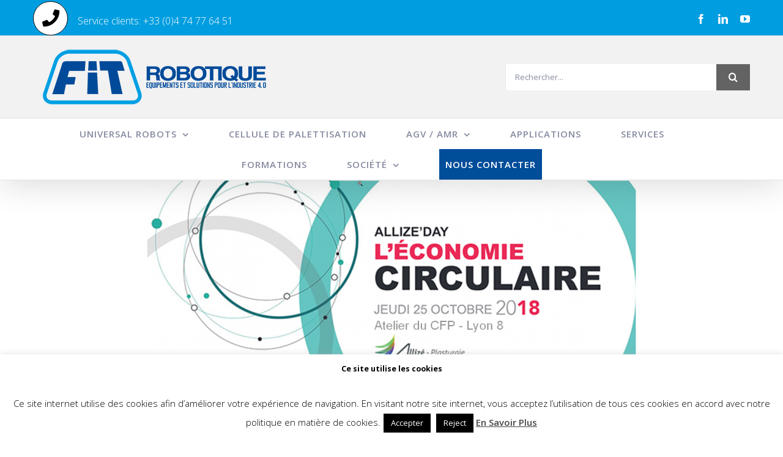

--- FILE ---
content_type: text/html; charset=utf-8
request_url: https://www.google.com/recaptcha/api2/anchor?ar=1&k=6Ld0qc4UAAAAAFTYHmPnVgeTt2bbiIC_3nWKT5a8&co=aHR0cHM6Ly93d3cuZml0LXJvYm90aXF1ZS5jb206NDQz&hl=en&v=PoyoqOPhxBO7pBk68S4YbpHZ&size=invisible&anchor-ms=20000&execute-ms=30000&cb=24a7eypvwn6z
body_size: 48701
content:
<!DOCTYPE HTML><html dir="ltr" lang="en"><head><meta http-equiv="Content-Type" content="text/html; charset=UTF-8">
<meta http-equiv="X-UA-Compatible" content="IE=edge">
<title>reCAPTCHA</title>
<style type="text/css">
/* cyrillic-ext */
@font-face {
  font-family: 'Roboto';
  font-style: normal;
  font-weight: 400;
  font-stretch: 100%;
  src: url(//fonts.gstatic.com/s/roboto/v48/KFO7CnqEu92Fr1ME7kSn66aGLdTylUAMa3GUBHMdazTgWw.woff2) format('woff2');
  unicode-range: U+0460-052F, U+1C80-1C8A, U+20B4, U+2DE0-2DFF, U+A640-A69F, U+FE2E-FE2F;
}
/* cyrillic */
@font-face {
  font-family: 'Roboto';
  font-style: normal;
  font-weight: 400;
  font-stretch: 100%;
  src: url(//fonts.gstatic.com/s/roboto/v48/KFO7CnqEu92Fr1ME7kSn66aGLdTylUAMa3iUBHMdazTgWw.woff2) format('woff2');
  unicode-range: U+0301, U+0400-045F, U+0490-0491, U+04B0-04B1, U+2116;
}
/* greek-ext */
@font-face {
  font-family: 'Roboto';
  font-style: normal;
  font-weight: 400;
  font-stretch: 100%;
  src: url(//fonts.gstatic.com/s/roboto/v48/KFO7CnqEu92Fr1ME7kSn66aGLdTylUAMa3CUBHMdazTgWw.woff2) format('woff2');
  unicode-range: U+1F00-1FFF;
}
/* greek */
@font-face {
  font-family: 'Roboto';
  font-style: normal;
  font-weight: 400;
  font-stretch: 100%;
  src: url(//fonts.gstatic.com/s/roboto/v48/KFO7CnqEu92Fr1ME7kSn66aGLdTylUAMa3-UBHMdazTgWw.woff2) format('woff2');
  unicode-range: U+0370-0377, U+037A-037F, U+0384-038A, U+038C, U+038E-03A1, U+03A3-03FF;
}
/* math */
@font-face {
  font-family: 'Roboto';
  font-style: normal;
  font-weight: 400;
  font-stretch: 100%;
  src: url(//fonts.gstatic.com/s/roboto/v48/KFO7CnqEu92Fr1ME7kSn66aGLdTylUAMawCUBHMdazTgWw.woff2) format('woff2');
  unicode-range: U+0302-0303, U+0305, U+0307-0308, U+0310, U+0312, U+0315, U+031A, U+0326-0327, U+032C, U+032F-0330, U+0332-0333, U+0338, U+033A, U+0346, U+034D, U+0391-03A1, U+03A3-03A9, U+03B1-03C9, U+03D1, U+03D5-03D6, U+03F0-03F1, U+03F4-03F5, U+2016-2017, U+2034-2038, U+203C, U+2040, U+2043, U+2047, U+2050, U+2057, U+205F, U+2070-2071, U+2074-208E, U+2090-209C, U+20D0-20DC, U+20E1, U+20E5-20EF, U+2100-2112, U+2114-2115, U+2117-2121, U+2123-214F, U+2190, U+2192, U+2194-21AE, U+21B0-21E5, U+21F1-21F2, U+21F4-2211, U+2213-2214, U+2216-22FF, U+2308-230B, U+2310, U+2319, U+231C-2321, U+2336-237A, U+237C, U+2395, U+239B-23B7, U+23D0, U+23DC-23E1, U+2474-2475, U+25AF, U+25B3, U+25B7, U+25BD, U+25C1, U+25CA, U+25CC, U+25FB, U+266D-266F, U+27C0-27FF, U+2900-2AFF, U+2B0E-2B11, U+2B30-2B4C, U+2BFE, U+3030, U+FF5B, U+FF5D, U+1D400-1D7FF, U+1EE00-1EEFF;
}
/* symbols */
@font-face {
  font-family: 'Roboto';
  font-style: normal;
  font-weight: 400;
  font-stretch: 100%;
  src: url(//fonts.gstatic.com/s/roboto/v48/KFO7CnqEu92Fr1ME7kSn66aGLdTylUAMaxKUBHMdazTgWw.woff2) format('woff2');
  unicode-range: U+0001-000C, U+000E-001F, U+007F-009F, U+20DD-20E0, U+20E2-20E4, U+2150-218F, U+2190, U+2192, U+2194-2199, U+21AF, U+21E6-21F0, U+21F3, U+2218-2219, U+2299, U+22C4-22C6, U+2300-243F, U+2440-244A, U+2460-24FF, U+25A0-27BF, U+2800-28FF, U+2921-2922, U+2981, U+29BF, U+29EB, U+2B00-2BFF, U+4DC0-4DFF, U+FFF9-FFFB, U+10140-1018E, U+10190-1019C, U+101A0, U+101D0-101FD, U+102E0-102FB, U+10E60-10E7E, U+1D2C0-1D2D3, U+1D2E0-1D37F, U+1F000-1F0FF, U+1F100-1F1AD, U+1F1E6-1F1FF, U+1F30D-1F30F, U+1F315, U+1F31C, U+1F31E, U+1F320-1F32C, U+1F336, U+1F378, U+1F37D, U+1F382, U+1F393-1F39F, U+1F3A7-1F3A8, U+1F3AC-1F3AF, U+1F3C2, U+1F3C4-1F3C6, U+1F3CA-1F3CE, U+1F3D4-1F3E0, U+1F3ED, U+1F3F1-1F3F3, U+1F3F5-1F3F7, U+1F408, U+1F415, U+1F41F, U+1F426, U+1F43F, U+1F441-1F442, U+1F444, U+1F446-1F449, U+1F44C-1F44E, U+1F453, U+1F46A, U+1F47D, U+1F4A3, U+1F4B0, U+1F4B3, U+1F4B9, U+1F4BB, U+1F4BF, U+1F4C8-1F4CB, U+1F4D6, U+1F4DA, U+1F4DF, U+1F4E3-1F4E6, U+1F4EA-1F4ED, U+1F4F7, U+1F4F9-1F4FB, U+1F4FD-1F4FE, U+1F503, U+1F507-1F50B, U+1F50D, U+1F512-1F513, U+1F53E-1F54A, U+1F54F-1F5FA, U+1F610, U+1F650-1F67F, U+1F687, U+1F68D, U+1F691, U+1F694, U+1F698, U+1F6AD, U+1F6B2, U+1F6B9-1F6BA, U+1F6BC, U+1F6C6-1F6CF, U+1F6D3-1F6D7, U+1F6E0-1F6EA, U+1F6F0-1F6F3, U+1F6F7-1F6FC, U+1F700-1F7FF, U+1F800-1F80B, U+1F810-1F847, U+1F850-1F859, U+1F860-1F887, U+1F890-1F8AD, U+1F8B0-1F8BB, U+1F8C0-1F8C1, U+1F900-1F90B, U+1F93B, U+1F946, U+1F984, U+1F996, U+1F9E9, U+1FA00-1FA6F, U+1FA70-1FA7C, U+1FA80-1FA89, U+1FA8F-1FAC6, U+1FACE-1FADC, U+1FADF-1FAE9, U+1FAF0-1FAF8, U+1FB00-1FBFF;
}
/* vietnamese */
@font-face {
  font-family: 'Roboto';
  font-style: normal;
  font-weight: 400;
  font-stretch: 100%;
  src: url(//fonts.gstatic.com/s/roboto/v48/KFO7CnqEu92Fr1ME7kSn66aGLdTylUAMa3OUBHMdazTgWw.woff2) format('woff2');
  unicode-range: U+0102-0103, U+0110-0111, U+0128-0129, U+0168-0169, U+01A0-01A1, U+01AF-01B0, U+0300-0301, U+0303-0304, U+0308-0309, U+0323, U+0329, U+1EA0-1EF9, U+20AB;
}
/* latin-ext */
@font-face {
  font-family: 'Roboto';
  font-style: normal;
  font-weight: 400;
  font-stretch: 100%;
  src: url(//fonts.gstatic.com/s/roboto/v48/KFO7CnqEu92Fr1ME7kSn66aGLdTylUAMa3KUBHMdazTgWw.woff2) format('woff2');
  unicode-range: U+0100-02BA, U+02BD-02C5, U+02C7-02CC, U+02CE-02D7, U+02DD-02FF, U+0304, U+0308, U+0329, U+1D00-1DBF, U+1E00-1E9F, U+1EF2-1EFF, U+2020, U+20A0-20AB, U+20AD-20C0, U+2113, U+2C60-2C7F, U+A720-A7FF;
}
/* latin */
@font-face {
  font-family: 'Roboto';
  font-style: normal;
  font-weight: 400;
  font-stretch: 100%;
  src: url(//fonts.gstatic.com/s/roboto/v48/KFO7CnqEu92Fr1ME7kSn66aGLdTylUAMa3yUBHMdazQ.woff2) format('woff2');
  unicode-range: U+0000-00FF, U+0131, U+0152-0153, U+02BB-02BC, U+02C6, U+02DA, U+02DC, U+0304, U+0308, U+0329, U+2000-206F, U+20AC, U+2122, U+2191, U+2193, U+2212, U+2215, U+FEFF, U+FFFD;
}
/* cyrillic-ext */
@font-face {
  font-family: 'Roboto';
  font-style: normal;
  font-weight: 500;
  font-stretch: 100%;
  src: url(//fonts.gstatic.com/s/roboto/v48/KFO7CnqEu92Fr1ME7kSn66aGLdTylUAMa3GUBHMdazTgWw.woff2) format('woff2');
  unicode-range: U+0460-052F, U+1C80-1C8A, U+20B4, U+2DE0-2DFF, U+A640-A69F, U+FE2E-FE2F;
}
/* cyrillic */
@font-face {
  font-family: 'Roboto';
  font-style: normal;
  font-weight: 500;
  font-stretch: 100%;
  src: url(//fonts.gstatic.com/s/roboto/v48/KFO7CnqEu92Fr1ME7kSn66aGLdTylUAMa3iUBHMdazTgWw.woff2) format('woff2');
  unicode-range: U+0301, U+0400-045F, U+0490-0491, U+04B0-04B1, U+2116;
}
/* greek-ext */
@font-face {
  font-family: 'Roboto';
  font-style: normal;
  font-weight: 500;
  font-stretch: 100%;
  src: url(//fonts.gstatic.com/s/roboto/v48/KFO7CnqEu92Fr1ME7kSn66aGLdTylUAMa3CUBHMdazTgWw.woff2) format('woff2');
  unicode-range: U+1F00-1FFF;
}
/* greek */
@font-face {
  font-family: 'Roboto';
  font-style: normal;
  font-weight: 500;
  font-stretch: 100%;
  src: url(//fonts.gstatic.com/s/roboto/v48/KFO7CnqEu92Fr1ME7kSn66aGLdTylUAMa3-UBHMdazTgWw.woff2) format('woff2');
  unicode-range: U+0370-0377, U+037A-037F, U+0384-038A, U+038C, U+038E-03A1, U+03A3-03FF;
}
/* math */
@font-face {
  font-family: 'Roboto';
  font-style: normal;
  font-weight: 500;
  font-stretch: 100%;
  src: url(//fonts.gstatic.com/s/roboto/v48/KFO7CnqEu92Fr1ME7kSn66aGLdTylUAMawCUBHMdazTgWw.woff2) format('woff2');
  unicode-range: U+0302-0303, U+0305, U+0307-0308, U+0310, U+0312, U+0315, U+031A, U+0326-0327, U+032C, U+032F-0330, U+0332-0333, U+0338, U+033A, U+0346, U+034D, U+0391-03A1, U+03A3-03A9, U+03B1-03C9, U+03D1, U+03D5-03D6, U+03F0-03F1, U+03F4-03F5, U+2016-2017, U+2034-2038, U+203C, U+2040, U+2043, U+2047, U+2050, U+2057, U+205F, U+2070-2071, U+2074-208E, U+2090-209C, U+20D0-20DC, U+20E1, U+20E5-20EF, U+2100-2112, U+2114-2115, U+2117-2121, U+2123-214F, U+2190, U+2192, U+2194-21AE, U+21B0-21E5, U+21F1-21F2, U+21F4-2211, U+2213-2214, U+2216-22FF, U+2308-230B, U+2310, U+2319, U+231C-2321, U+2336-237A, U+237C, U+2395, U+239B-23B7, U+23D0, U+23DC-23E1, U+2474-2475, U+25AF, U+25B3, U+25B7, U+25BD, U+25C1, U+25CA, U+25CC, U+25FB, U+266D-266F, U+27C0-27FF, U+2900-2AFF, U+2B0E-2B11, U+2B30-2B4C, U+2BFE, U+3030, U+FF5B, U+FF5D, U+1D400-1D7FF, U+1EE00-1EEFF;
}
/* symbols */
@font-face {
  font-family: 'Roboto';
  font-style: normal;
  font-weight: 500;
  font-stretch: 100%;
  src: url(//fonts.gstatic.com/s/roboto/v48/KFO7CnqEu92Fr1ME7kSn66aGLdTylUAMaxKUBHMdazTgWw.woff2) format('woff2');
  unicode-range: U+0001-000C, U+000E-001F, U+007F-009F, U+20DD-20E0, U+20E2-20E4, U+2150-218F, U+2190, U+2192, U+2194-2199, U+21AF, U+21E6-21F0, U+21F3, U+2218-2219, U+2299, U+22C4-22C6, U+2300-243F, U+2440-244A, U+2460-24FF, U+25A0-27BF, U+2800-28FF, U+2921-2922, U+2981, U+29BF, U+29EB, U+2B00-2BFF, U+4DC0-4DFF, U+FFF9-FFFB, U+10140-1018E, U+10190-1019C, U+101A0, U+101D0-101FD, U+102E0-102FB, U+10E60-10E7E, U+1D2C0-1D2D3, U+1D2E0-1D37F, U+1F000-1F0FF, U+1F100-1F1AD, U+1F1E6-1F1FF, U+1F30D-1F30F, U+1F315, U+1F31C, U+1F31E, U+1F320-1F32C, U+1F336, U+1F378, U+1F37D, U+1F382, U+1F393-1F39F, U+1F3A7-1F3A8, U+1F3AC-1F3AF, U+1F3C2, U+1F3C4-1F3C6, U+1F3CA-1F3CE, U+1F3D4-1F3E0, U+1F3ED, U+1F3F1-1F3F3, U+1F3F5-1F3F7, U+1F408, U+1F415, U+1F41F, U+1F426, U+1F43F, U+1F441-1F442, U+1F444, U+1F446-1F449, U+1F44C-1F44E, U+1F453, U+1F46A, U+1F47D, U+1F4A3, U+1F4B0, U+1F4B3, U+1F4B9, U+1F4BB, U+1F4BF, U+1F4C8-1F4CB, U+1F4D6, U+1F4DA, U+1F4DF, U+1F4E3-1F4E6, U+1F4EA-1F4ED, U+1F4F7, U+1F4F9-1F4FB, U+1F4FD-1F4FE, U+1F503, U+1F507-1F50B, U+1F50D, U+1F512-1F513, U+1F53E-1F54A, U+1F54F-1F5FA, U+1F610, U+1F650-1F67F, U+1F687, U+1F68D, U+1F691, U+1F694, U+1F698, U+1F6AD, U+1F6B2, U+1F6B9-1F6BA, U+1F6BC, U+1F6C6-1F6CF, U+1F6D3-1F6D7, U+1F6E0-1F6EA, U+1F6F0-1F6F3, U+1F6F7-1F6FC, U+1F700-1F7FF, U+1F800-1F80B, U+1F810-1F847, U+1F850-1F859, U+1F860-1F887, U+1F890-1F8AD, U+1F8B0-1F8BB, U+1F8C0-1F8C1, U+1F900-1F90B, U+1F93B, U+1F946, U+1F984, U+1F996, U+1F9E9, U+1FA00-1FA6F, U+1FA70-1FA7C, U+1FA80-1FA89, U+1FA8F-1FAC6, U+1FACE-1FADC, U+1FADF-1FAE9, U+1FAF0-1FAF8, U+1FB00-1FBFF;
}
/* vietnamese */
@font-face {
  font-family: 'Roboto';
  font-style: normal;
  font-weight: 500;
  font-stretch: 100%;
  src: url(//fonts.gstatic.com/s/roboto/v48/KFO7CnqEu92Fr1ME7kSn66aGLdTylUAMa3OUBHMdazTgWw.woff2) format('woff2');
  unicode-range: U+0102-0103, U+0110-0111, U+0128-0129, U+0168-0169, U+01A0-01A1, U+01AF-01B0, U+0300-0301, U+0303-0304, U+0308-0309, U+0323, U+0329, U+1EA0-1EF9, U+20AB;
}
/* latin-ext */
@font-face {
  font-family: 'Roboto';
  font-style: normal;
  font-weight: 500;
  font-stretch: 100%;
  src: url(//fonts.gstatic.com/s/roboto/v48/KFO7CnqEu92Fr1ME7kSn66aGLdTylUAMa3KUBHMdazTgWw.woff2) format('woff2');
  unicode-range: U+0100-02BA, U+02BD-02C5, U+02C7-02CC, U+02CE-02D7, U+02DD-02FF, U+0304, U+0308, U+0329, U+1D00-1DBF, U+1E00-1E9F, U+1EF2-1EFF, U+2020, U+20A0-20AB, U+20AD-20C0, U+2113, U+2C60-2C7F, U+A720-A7FF;
}
/* latin */
@font-face {
  font-family: 'Roboto';
  font-style: normal;
  font-weight: 500;
  font-stretch: 100%;
  src: url(//fonts.gstatic.com/s/roboto/v48/KFO7CnqEu92Fr1ME7kSn66aGLdTylUAMa3yUBHMdazQ.woff2) format('woff2');
  unicode-range: U+0000-00FF, U+0131, U+0152-0153, U+02BB-02BC, U+02C6, U+02DA, U+02DC, U+0304, U+0308, U+0329, U+2000-206F, U+20AC, U+2122, U+2191, U+2193, U+2212, U+2215, U+FEFF, U+FFFD;
}
/* cyrillic-ext */
@font-face {
  font-family: 'Roboto';
  font-style: normal;
  font-weight: 900;
  font-stretch: 100%;
  src: url(//fonts.gstatic.com/s/roboto/v48/KFO7CnqEu92Fr1ME7kSn66aGLdTylUAMa3GUBHMdazTgWw.woff2) format('woff2');
  unicode-range: U+0460-052F, U+1C80-1C8A, U+20B4, U+2DE0-2DFF, U+A640-A69F, U+FE2E-FE2F;
}
/* cyrillic */
@font-face {
  font-family: 'Roboto';
  font-style: normal;
  font-weight: 900;
  font-stretch: 100%;
  src: url(//fonts.gstatic.com/s/roboto/v48/KFO7CnqEu92Fr1ME7kSn66aGLdTylUAMa3iUBHMdazTgWw.woff2) format('woff2');
  unicode-range: U+0301, U+0400-045F, U+0490-0491, U+04B0-04B1, U+2116;
}
/* greek-ext */
@font-face {
  font-family: 'Roboto';
  font-style: normal;
  font-weight: 900;
  font-stretch: 100%;
  src: url(//fonts.gstatic.com/s/roboto/v48/KFO7CnqEu92Fr1ME7kSn66aGLdTylUAMa3CUBHMdazTgWw.woff2) format('woff2');
  unicode-range: U+1F00-1FFF;
}
/* greek */
@font-face {
  font-family: 'Roboto';
  font-style: normal;
  font-weight: 900;
  font-stretch: 100%;
  src: url(//fonts.gstatic.com/s/roboto/v48/KFO7CnqEu92Fr1ME7kSn66aGLdTylUAMa3-UBHMdazTgWw.woff2) format('woff2');
  unicode-range: U+0370-0377, U+037A-037F, U+0384-038A, U+038C, U+038E-03A1, U+03A3-03FF;
}
/* math */
@font-face {
  font-family: 'Roboto';
  font-style: normal;
  font-weight: 900;
  font-stretch: 100%;
  src: url(//fonts.gstatic.com/s/roboto/v48/KFO7CnqEu92Fr1ME7kSn66aGLdTylUAMawCUBHMdazTgWw.woff2) format('woff2');
  unicode-range: U+0302-0303, U+0305, U+0307-0308, U+0310, U+0312, U+0315, U+031A, U+0326-0327, U+032C, U+032F-0330, U+0332-0333, U+0338, U+033A, U+0346, U+034D, U+0391-03A1, U+03A3-03A9, U+03B1-03C9, U+03D1, U+03D5-03D6, U+03F0-03F1, U+03F4-03F5, U+2016-2017, U+2034-2038, U+203C, U+2040, U+2043, U+2047, U+2050, U+2057, U+205F, U+2070-2071, U+2074-208E, U+2090-209C, U+20D0-20DC, U+20E1, U+20E5-20EF, U+2100-2112, U+2114-2115, U+2117-2121, U+2123-214F, U+2190, U+2192, U+2194-21AE, U+21B0-21E5, U+21F1-21F2, U+21F4-2211, U+2213-2214, U+2216-22FF, U+2308-230B, U+2310, U+2319, U+231C-2321, U+2336-237A, U+237C, U+2395, U+239B-23B7, U+23D0, U+23DC-23E1, U+2474-2475, U+25AF, U+25B3, U+25B7, U+25BD, U+25C1, U+25CA, U+25CC, U+25FB, U+266D-266F, U+27C0-27FF, U+2900-2AFF, U+2B0E-2B11, U+2B30-2B4C, U+2BFE, U+3030, U+FF5B, U+FF5D, U+1D400-1D7FF, U+1EE00-1EEFF;
}
/* symbols */
@font-face {
  font-family: 'Roboto';
  font-style: normal;
  font-weight: 900;
  font-stretch: 100%;
  src: url(//fonts.gstatic.com/s/roboto/v48/KFO7CnqEu92Fr1ME7kSn66aGLdTylUAMaxKUBHMdazTgWw.woff2) format('woff2');
  unicode-range: U+0001-000C, U+000E-001F, U+007F-009F, U+20DD-20E0, U+20E2-20E4, U+2150-218F, U+2190, U+2192, U+2194-2199, U+21AF, U+21E6-21F0, U+21F3, U+2218-2219, U+2299, U+22C4-22C6, U+2300-243F, U+2440-244A, U+2460-24FF, U+25A0-27BF, U+2800-28FF, U+2921-2922, U+2981, U+29BF, U+29EB, U+2B00-2BFF, U+4DC0-4DFF, U+FFF9-FFFB, U+10140-1018E, U+10190-1019C, U+101A0, U+101D0-101FD, U+102E0-102FB, U+10E60-10E7E, U+1D2C0-1D2D3, U+1D2E0-1D37F, U+1F000-1F0FF, U+1F100-1F1AD, U+1F1E6-1F1FF, U+1F30D-1F30F, U+1F315, U+1F31C, U+1F31E, U+1F320-1F32C, U+1F336, U+1F378, U+1F37D, U+1F382, U+1F393-1F39F, U+1F3A7-1F3A8, U+1F3AC-1F3AF, U+1F3C2, U+1F3C4-1F3C6, U+1F3CA-1F3CE, U+1F3D4-1F3E0, U+1F3ED, U+1F3F1-1F3F3, U+1F3F5-1F3F7, U+1F408, U+1F415, U+1F41F, U+1F426, U+1F43F, U+1F441-1F442, U+1F444, U+1F446-1F449, U+1F44C-1F44E, U+1F453, U+1F46A, U+1F47D, U+1F4A3, U+1F4B0, U+1F4B3, U+1F4B9, U+1F4BB, U+1F4BF, U+1F4C8-1F4CB, U+1F4D6, U+1F4DA, U+1F4DF, U+1F4E3-1F4E6, U+1F4EA-1F4ED, U+1F4F7, U+1F4F9-1F4FB, U+1F4FD-1F4FE, U+1F503, U+1F507-1F50B, U+1F50D, U+1F512-1F513, U+1F53E-1F54A, U+1F54F-1F5FA, U+1F610, U+1F650-1F67F, U+1F687, U+1F68D, U+1F691, U+1F694, U+1F698, U+1F6AD, U+1F6B2, U+1F6B9-1F6BA, U+1F6BC, U+1F6C6-1F6CF, U+1F6D3-1F6D7, U+1F6E0-1F6EA, U+1F6F0-1F6F3, U+1F6F7-1F6FC, U+1F700-1F7FF, U+1F800-1F80B, U+1F810-1F847, U+1F850-1F859, U+1F860-1F887, U+1F890-1F8AD, U+1F8B0-1F8BB, U+1F8C0-1F8C1, U+1F900-1F90B, U+1F93B, U+1F946, U+1F984, U+1F996, U+1F9E9, U+1FA00-1FA6F, U+1FA70-1FA7C, U+1FA80-1FA89, U+1FA8F-1FAC6, U+1FACE-1FADC, U+1FADF-1FAE9, U+1FAF0-1FAF8, U+1FB00-1FBFF;
}
/* vietnamese */
@font-face {
  font-family: 'Roboto';
  font-style: normal;
  font-weight: 900;
  font-stretch: 100%;
  src: url(//fonts.gstatic.com/s/roboto/v48/KFO7CnqEu92Fr1ME7kSn66aGLdTylUAMa3OUBHMdazTgWw.woff2) format('woff2');
  unicode-range: U+0102-0103, U+0110-0111, U+0128-0129, U+0168-0169, U+01A0-01A1, U+01AF-01B0, U+0300-0301, U+0303-0304, U+0308-0309, U+0323, U+0329, U+1EA0-1EF9, U+20AB;
}
/* latin-ext */
@font-face {
  font-family: 'Roboto';
  font-style: normal;
  font-weight: 900;
  font-stretch: 100%;
  src: url(//fonts.gstatic.com/s/roboto/v48/KFO7CnqEu92Fr1ME7kSn66aGLdTylUAMa3KUBHMdazTgWw.woff2) format('woff2');
  unicode-range: U+0100-02BA, U+02BD-02C5, U+02C7-02CC, U+02CE-02D7, U+02DD-02FF, U+0304, U+0308, U+0329, U+1D00-1DBF, U+1E00-1E9F, U+1EF2-1EFF, U+2020, U+20A0-20AB, U+20AD-20C0, U+2113, U+2C60-2C7F, U+A720-A7FF;
}
/* latin */
@font-face {
  font-family: 'Roboto';
  font-style: normal;
  font-weight: 900;
  font-stretch: 100%;
  src: url(//fonts.gstatic.com/s/roboto/v48/KFO7CnqEu92Fr1ME7kSn66aGLdTylUAMa3yUBHMdazQ.woff2) format('woff2');
  unicode-range: U+0000-00FF, U+0131, U+0152-0153, U+02BB-02BC, U+02C6, U+02DA, U+02DC, U+0304, U+0308, U+0329, U+2000-206F, U+20AC, U+2122, U+2191, U+2193, U+2212, U+2215, U+FEFF, U+FFFD;
}

</style>
<link rel="stylesheet" type="text/css" href="https://www.gstatic.com/recaptcha/releases/PoyoqOPhxBO7pBk68S4YbpHZ/styles__ltr.css">
<script nonce="RM7yScqUxatWD7dirO316Q" type="text/javascript">window['__recaptcha_api'] = 'https://www.google.com/recaptcha/api2/';</script>
<script type="text/javascript" src="https://www.gstatic.com/recaptcha/releases/PoyoqOPhxBO7pBk68S4YbpHZ/recaptcha__en.js" nonce="RM7yScqUxatWD7dirO316Q">
      
    </script></head>
<body><div id="rc-anchor-alert" class="rc-anchor-alert"></div>
<input type="hidden" id="recaptcha-token" value="[base64]">
<script type="text/javascript" nonce="RM7yScqUxatWD7dirO316Q">
      recaptcha.anchor.Main.init("[\x22ainput\x22,[\x22bgdata\x22,\x22\x22,\[base64]/[base64]/[base64]/KE4oMTI0LHYsdi5HKSxMWihsLHYpKTpOKDEyNCx2LGwpLFYpLHYpLFQpKSxGKDE3MSx2KX0scjc9ZnVuY3Rpb24obCl7cmV0dXJuIGx9LEM9ZnVuY3Rpb24obCxWLHYpe04odixsLFYpLFZbYWtdPTI3OTZ9LG49ZnVuY3Rpb24obCxWKXtWLlg9KChWLlg/[base64]/[base64]/[base64]/[base64]/[base64]/[base64]/[base64]/[base64]/[base64]/[base64]/[base64]\\u003d\x22,\[base64]\\u003d\x22,\x22woXDm8Kjw6wLN2ldLlPCjMKCwqIQe8O2EVPDtsKrVULCscO5w5pcVsKJLMKGY8KOLMKrwrRPwoXCgB4LwoBBw6vDkR5uwrzCvlQnwrrDolpAFsOfwpFAw6HDnnHCnF8fwoLCmcO/[base64]/[base64]/UcOhE8KEw67DrMKcNARpw5jDusKjw6YceMOkw7vCnzrClsOGw6oww5zDuMKewpzCu8K8w4PDocKlw5dZw5rDi8O/YFcGUcK2wonDisOyw5k3EiU9wp5oXE3ChQTDusOYw7XCrcKzW8KZXBPDlE0twoorw5t0wpvCgxzDuMOhbxLDjVzDrsKGwpvDuhbDqW/CtsO4wqtuKADCi30swrhIw7Fkw5V9OsONASdEw6HCjMKBw6PCrSzCtwbCoGnCtE/DojFXYsOlPHFNIcKvwo7DrTMQw4XCnCTDk8KUJsKfJ3PDhsK1wr/CkTvDpR4Mw7bCky8hQ1N9wqNKDcOxQMKPw7vCqlbCtVzCg8K7bsKQPihyEzkmw6/Dn8Krw5rCuRxOYDLDuTMKKcO3UjF7QynDixPDq34nwqYSwqEDQ8OqwptFw4UmwoM+SMO7eEcIMjPCkmnCqhAdfhZkaxbDusOpw6EDw7jDv8O4w4tcwoLCnMKsGB9TwrPCvCTChVBoSMKLX8KlwrbCrMK2woDCiMKgTUzDjsOXcHTCvDt6S2IqwqZDwrwMw5/DlMKPwoPCh8KjwrNQXjjDu20Yw6zDucK5KGdiwoNiw4trw47CosOZw4HDm8OITwxVwrxswq1pZg/DusK4w7Uow79Owr9PQDDDgMOtJgInCAnCtMKFM8OswobDkMO3W8KUw6gDG8KOwqwiwo3CqMK6WUhbwr0Nw7RQwoQ+w73DkMKlV8KXwqBZfCvCqUMbw6U9SDA3wpkGw73Dj8OJwpjClcK1w6IPwqdrJGnDkMK6wr/[base64]/DhS5nW8OMRjNlw703w4/Ch8KFKMKiecKIw5VCwrnDpsKjw4nDgyIzIcO+woxUwp/DgXsSw6/DvhDClsKpwq0Uwp/[base64]/CvmLDjTM+woEnN3bCnDbDiX1zAsOOw4fDm3HDkMOIaWRgw45DRU1vw4rDtsK9w4INwpMjw71pwp3Dnz47TXrCumAwacK+OcKzwpPDsRXCpRjCnRI/YMKgwotnKBbCsMOiwrDCrATCt8O8w6XDuUZpAAjDlD7DksKqwqFawpLCt31NwrHDvkcFwprDg2wSMcKYY8KLLsKAwqhSw7nDocOiaHjDjzXDiRvCuXnDmW3DsU3CvQvCksKrO8KEPMOeMMK+R1TCt1RGwrzCsjYqNG0MICTDo3PCtBPChcKASwRCwpB0w7B/w6HDvsKfVHAWwqLDocKQw6HDqMOKwoDDu8OBU2bCngcoAMK8wq/DjGpWwqhxZEPCkAtTw7vCn8KWbTfCtcKDZsKDw5HDuxpLO8KZwqHDujFYbcKJw6hbw7kTw6nDty/[base64]/w4zDklp8wrDDhXFDwpzDjE1HJlHDt0fCtsOQw7jDhsOww6NsOQN7w5/[base64]/TWXDtETCoGUnLx/DlS3CiMK8w5fCqcKjw5giS8OKWcOJw4zDsjzCmUXDmSPDkDPCuUnDrsOWw60/wo9tw6gubybClsKfwrDDtsK7w7zCn3zDnsODw4RNPyMrwqkhw4kzegXCksO0w5wGw4olEjjDqcKVYcKGTn4dwrVZFX7CkMKlwqfDuMOaSFfCmh7DosOcPsKBBcOrwpDDncKjB1ERwrnCosK+U8KFNg7CvGHCo8O8wrsEIm3DnA/[base64]/CpBgEw6Q8c8KawqDCnMOwZMO/RWLDm0M5bTBGYjjCvTbCosKfQWwxwpfDlStxwp3DpcK2w5LCsMOVKFPCpyfDoVbCrEkVMcKEMhwbw7HCt8OKUMKGE38+FMK6w5sJwp3DncOHbcOzcWrDuTvCmcK4D8OVOMKbw4Uww77CiwonAMKxw7IVw4NCw5VRwph4w6sIwqHDgcKYQXrDr2N4Dw/Cl03CkDJuQ2AmwqIvw6LDtMKDw680XMKfJnpxAcOIC8KeW8O9wpw9wqgKQcOzM2tXwrfCr8OlwrTDug10VVXClB5bCcKGcVnCjlnDr1vCn8KydcO2w6jCg8OTRMOJXmzCs8OiwqJWw4UQXcObwovDkDXCqMK+bQ5KwpUYwrLCkj/DkSbCpSoGwr1XIEjCiMOLwoHDgMKLZMOZwqHCpATDki9zeVjCvxUoSUtwwoLClMOdKsKjw4Y/w7fChVnCk8OeHV3CusOJwpfCrFkpw5NFwrLCvWvDvcOuwqwYwpFyCAbDlx/ClcKdw6M5w5TCgsOYw7rChcKcVQU4woDCmBtvKjXCgMKzEMOLO8KuwqNld8K7IsKbwr4LMQ4hHgdnwrbDrH/CsH0CF8O5UWHDjcKOHU7CtMK+GsOvw4NiDUDCgA1DdifDsldqwpR7w4PDoHUUw40bI8KqClEoQsOkw4sUwoJdVRRWJ8Oww5EsZ8K9esOTIsOdThjCksO+w4RRw7TDt8O/[base64]/CkMKEcMKpw5NkZVQkwoIKwpvCiG4UworDmTZ5W2HDrC3ChHjDo8KDLMKqwrkpRznChzPCrQfCvjPDjHcdwqBnwo5Kw5XCjg/DmBfCusO/R1bCtGnCs8KUGsKGHit3CiTDq3Iww4/CnMOmw7/DlMOKwqnDtwHCrkfDoF3DjTHDo8K0esKhw4kKw7RmKnhxwrfDlWlBw5t0HFdew4wrJ8K4Dk7Cg1pLwosGT8KTBMO9wrI8w4vDgcO2JcOyAcOxXkokw7nCkcKaflVabcKowq8swq3Dri/Dtk/[base64]/[base64]/wpTDusKNZ0DDuQAmWCTChVdnR8OmKcK3w5V2cVtrw5Itw4PCmnjCgsOiwrFmTEHDnsKkeGnCmEcEw4VpDhxXFSh9wqDDhsOBw5/Co8OJw7/CknPDh2xoEcKnwoZBUcOMA0nCjDh4wovClMKPw5nDj8OAw7TDrAHCmxzCqMKYwpUwwrnCi8OfUnhoN8KFw6bDpCPDjx7CuhrCs8KQEU5ZBmFdREFmw5cIw5p3wo/Cn8O1wqt0w57Dsl7CpyLDgBc2BcOpDR5OHsKNHMKswpXDu8KZdXkCw7jDusKOw4hFw7LDiMO6QX7CoMKGbgfDoWw/wrgQW8KtZ2tJw7kkwrUowpvDmwrCrjNew6LDq8Kyw7NCHMOJw47DnsK2wpXDqF/CsidPDjTClcOjIikbwqRXwr96w7PCoy92IMKzE1BCRVnDusOWwqjDongTwogofRsqXzxxwoVMIxoDw5tow5w/fzlhwrvDm8Kjw7LDmcKowottD8OYwqvChcKfMjbDnGLCq8O7McOhfMO0w4jDisKffR57Qk3Cjl4kIcK9f8KUST0/[base64]/w5TCk8OOw59vETtXw6fDrMOiw4vDsMK6w7YAc8KQE8Oxw6pgw4fDsWDCvsKBw6/CvkbCvk9jbhHDjcKdwo0+w6rDjxvCl8O9RMOUDcKww6rDvMK8w6d7woPCjA3CtcK0w6XDkG/[base64]/wpoLaWsTwr5kfMOlOzPDj8K0TE3CnsKaDMOvPwTDpArCq8O7w7DCtMKVEBBmw4BEw4poI0dHPMOOD8KvwqbCv8O+C0fDucOhwpUFwqUZw4ljwp3Cm8KdSsONw53Dp0XCmW/CscKefsKuGxQ+w7XDpcKVw5PClxlGw5rCu8Kpw4YcOcOAQsO9DcOlcTIresOnw4fCnAh4YcOZdkM1WiLCrFnDtcKlPC5jw6/DgHd7wqJKEwHDkwJiwrDDiSDCoQscdBwRw6nCvXwhSMO3wrwEw4rDiiMGw6vCigFoZsOvbsKSXcOaVMOYdWbDgixNw7XCvSPDjgU2XMOVw7cRwovDv8O/BcOVCVbDoMOrKsOQWMKqw4bCssKvNxhycsO5w73Cp1XCvUchwp4bYcK6wo/CisOvDgwfccOqw6jDq0MjXcKzw4TCkXjDqcOCw753dHdvw6zDljXCnMOtw6YCwrDDvcOhwqfDll0BeWjCj8K5EMKowqDDsMKJwrs+w7/[base64]/Ds30kKcO/WHDDtAgTw7PCmlh8w6JMM0zCuT/CkFbClMOAP8OgMMOeGsOYZQJDLFgZwpJ/PMKzw6bCjHwLw4kswpzDnMOWRsKWw59bw5vDjhDClBYaFh3DtRLDthZgw7w5w654WzjCmcO8w5XDk8KNw5UOwqvDoMOyw50bwq48V8OvL8OjFsKgbMOvw6LCvsO7w5LDiMKXJGEzNCNSwpfDhMKRJk/CoWVjL8OaNcOqw7LCtcKtH8OUWsKuwqnDscOFw5zDjsOLIQZ1w41gwo02KMO4BMK7YsOmwoJsLMK0RWvCpFfDksKMwo8MX3zCjzDCr8KyecOYWcOUGsO8w7l/HsKvKxIEXm3DhF/[base64]/FDjDiMOqw4YRwoLCr2oYw4rClkJiw67Dnj4twqVmw6R6ADTDkcOqMMOswpM1wrHCmsO/[base64]/w4PCkm1VCMOudnvDpMOLCsKIw6c0w5RuFSbDnMOZATHCsjxRwoRuEMOZwoHDkH7Ci8KDwoYJw5/DsSppwpcJw6rCpBfDmHnCusKcw5/CqjDDiMKqwobCrsOYwqE1w6/Cri9qVUBqwolQX8KCYsK7FMOrwoR4TA3Cp3vCsS/[base64]/[base64]/CpcO0L3QWw4gSwrBzdcKXbMO5wrEYwovCq8OTwokqwo5xwpsKMxnDtC/CmMKOL0x5wqPCsQvCgMK7wrBPIMKfw6jCsiItZsOHfE/[base64]/w7kdGcKxIjEJwqJhw4nCqcKJeTUMKSQdwptGwqMYwo7CpGjCscOPwogKJcKSwqPDlFLCjxnDr8KieDrDjRtdKTrDt8KMYwZ8VBnDjsKGCitOYcOGw5JBM8O/w7LCkjbDlVh/w6EhBEZ5w7srWHnDt2vCuy7DuMOEw6rCmSsWJFzDs3E0w5DDg8KfYmUJBU7DqjAwesKpwpzCpETCtRrCjMO8wrbDsS7CsVvDnsOCwpnDvcOwYcK5wqdOA0AsfmnCo3DCtDFdw6fCoMOiZwM0PMKDwpfCnmnCoi89w7bCuUVFXMKlB0nCryXCvsKmD8OpeC/[base64]/DkwHDrMKyw61DwrtMGE0GwoHDgsK+w7HCigJ6w5vDi8K3wrNacmxHwpLDrzzCkD5Nw4/DtB/Dpx5Ow4zDpgLCi2kSw4XCrynDmsOyLcOrV8K7wqfCsQbCtMOLP8OpaH5DwpbDoXTCj8KEwqXDnMOHQcOWwo3CpVlVC8K7w6XCp8KBX8O5w7bCr8KBPcKMwrBcw5Z/[base64]/FsOkZQXDksKeX8ODwrRPd8Khw6bCmsKIVT/Ci8OZwqxpw6fCr8OWdB9uIcKIwo3DgsKfwrA/D3VPFHNPwobCtMKjwoTDrcKeEMOSKsOcw57DqcKiVWVvwrx/w7REUlFZw5XDviDDmDcIcMK7w6oQOVgEwpjCp8ObOnnDs00kYyUCbMKJZcKUwq3DrcK0w5k8OsKRwrLDlMO0w6k6D1lyXsKbw4oyUcKKLkzCiX/DogIcc8Orwp3DonY6MHwgwqbCg08WwojCnysCYH9HAsO4Q255w7XCqSXCpsKhZMKAw7/Cr3wIwoR8ZH0xAX/[base64]/[base64]/[base64]/YznDj1xzwp/CjmxzNsK9w4/Ct8OuUHgZwoYuwpDDoxLDpnUnwpYWWsOlMRBkw67Dj1/CnUJFfGTChS9uUMOxC8OYwofDq3ATwqFsHcOlw7bCkcKiBcKtwqzDh8Kew7EBw50bUMOuwo/Dn8KAXS1jZ8OzQMOKIsOxwporWU9zwrwQw7NrWwgDOyrDm0lFDsKcZlsYZ2UPw61fKcK5w67ChcOMBCoIwpdnB8K8XsOwwpo4dnPCtUcTLsKWVDPDt8OSNcKJwqxoOsKmw6nCmTw4w5tew74mQsOQPyjCrsOFA8KvwpHDs8ORwoAYWW/Ckn3Dky9vwrIRw6TDj8KAQEfDscOHMknCmsO7V8K+fwnClgNNw71gwpzChQ4FOcOXFBkCwpctR8Kdwp/[base64]/wo3DtMOSRcOlBcO6wpZyYHBcd8Khw5PCpsKXf8O9L1lLKcOWw65Jw5nDhFltwozDncOVwrwywpV+w4rCsCjDm1nDlF/[base64]/Dk8OHw5ZCTB9/wpxKw77ChShtw7PDhVQpWD7DoMKrcTQCw7oBwr0kw6fCvwhawoDDu8O6PQgdQBVIw7Ffwo/[base64]/Cq1DDkcOUw6QnaDPDi8OTZilnCcKMw5o6w7kwJgpbwrpNwrJOACPDhBUsO8KTEMOGYsKJwplHw7UMwpXDik5dZlLDnAM5w5V1PAZSAcKBw7fDnBgWeU/CoE/CosOsBMOmw6HDk8OLTSYLHCBRaizDi2nCtWfDri8kw7wEw6VJwrdlcAhtIcKyICtXw6wHMHLCkMOtJVbCtsKOasOsZMOHwr7CksKQw7Ikw65jwr9tdcOGNsKRwqfDrsOfw7gSWsK6w5xIw6bCpMOqAsOAwoNgwo0mcipkPhEqwq3DtsKyfcKWwoU8w5jDm8OdP8Ojw5/[base64]/CrEPChhzDlmEiHMOPDD1jLFPDiXtSQH4fw6rCvsO7D2xLdCPCqsKcwo80MQ0TXBvCmsOEwoLCrMKLw7/[base64]/CpFZxIBrCqTfCnQoRK2TDtivDp33CjQPDuiMJHwxlLl/DmRgmKGQ5w5gSZMOYVnVaRWXDnU5mwpt7ccO9ecOUDmt4S8O7woPCokJNdsKJfsO+Q8Osw6UTw41Uw7jCglcYwrdnwpLCuA/Cn8OOBFzDtgMRw7TCuMOcw5FNwqohw4xdEMK8wp5ow6bDlmfDl3kRWjVUwp/CjMKiY8OUYsOoSMOLw4jCmHLComjCh8KpcmwrXk7DoHZyLMKONBBTWMKAGcKxcUwGGw0DUcKmwqYbw4Fsw67DgMKzOsOnwp40w4LDm2dQw5dgT8KWwo46NGESw4kmUcOjw7RzJ8KIw7/Dn8OHw6UNwo8swoE+fUMUcsO1w7YhB8OfwqnCvMKcw5BufcKpBxtWwpQhY8KRw4/DgBYswo/Djmoiwqs4wojCq8OiwrrCnsOxw7nCnWV/[base64]/[base64]/w500NSMqw64KJhDCosOCZBZcwprCozfDrMOGw5TCrsKywrPDi8K7MsKGWcKOwrArMER0IDvCtMKcT8OJHsKYI8K1wpPDoRTCmyPDiVFdTApyGsKvXSvCrSnDv1PDgcKHIMOdLMOrw6gSTHDDocO0w5/Dv8KfBMKowrNLw4nDmxrCjAJcLkN2wq3DocOHw6nDmcK2wpYCwoRmD8KnRVHCrsKbwrk/[base64]/[base64]/DvsOdYMKmPMOCwp7ClndJRS7DuzvChStyw40Bw5/Cl8KQJMKqOMK5wolFeUxxw7PDt8K/w7zCsMO7w7AMGTJ9KsOBAcOtwrtyUQxMwq59w5/Dg8OKw5YpwpHDqBJAwq/CokcNw4bDuMOKW3/DkMOywr5gw7/DugLColHDv8Kgw6VEwrvCjVnDscOSw5QKUcONC1/Dm8KJwoNyIMKHZcK5wo5bw4wtC8Oaw5Ruw54OBy3CryYIwpZ0ZQjCphFyPgHCgAzChWkIwpQew7/DnEdJS8O3XMOjFhjCucOvwq3Cg1Jfwq/[base64]/wqPCu8OQAMKVCnnDiilTw4tdwpfDo8KBSXTCvHt6AsOQwq7DtMKFQMOww7DClmvDhjoue8KPRSB1R8Kwc8Khwq0cw7Zpw4PDgcKhw6DDhysqw4bCnQ95TsO7w7kzDcKPYmItYcKVw5jDgcOswo7CoFLCn8OtwpzDuVPCuGPCtQfDgcKED0vDoxHCsA/DtC1Xwr1rwpZMwpXDvgYzwqDCl3pXw7vDmxXDk0fCnCnDtcKcw4A+w5/DrMKISUjCrm7DvzRFCF3Di8OcwrjCnsOPF8KYwqgYwpbDmiV3w57CvCVwY8KQwpvCiMKPMsKhwrYowqrDkcOne8K7wrLCgzDCnsOKZXdOLSUvw4DCpz3CpMKxwrJYw57CkMOlwpPCv8K0w5UHDwwcwowqwpJzOgQqBcKCIVXDmT1UVMORwowGw64Rwq/DvR/CrMKeMEfCm8Kjwp18wqEIXsOuwqvCkVhqT8Kwwo9DKFfDtBR7w4nCp2DDhcKBDMKhMsKoIcOaw4A6wovCl8OEBsO2w5LCl8KWWSY/wr4ew77DosOfEcKqwr1jwobDiMOTwrUJc2TCuMKaUcOzEsOWSm1Ow7h0cyk6wrbChcKEwqdlXsKbDMOLIcKtwpXDkU/CvS9Vw53DssOPw7HDsATCoGoOw6ktG0TCrRAsGMOyw5ZNwrvDgsKRYw49I8OVI8OAwr/[base64]/CjnEjccOSQQxAdFgqwqENR3MAQcKsw4oVDXZTTBXDqsKiw6zDmcKLw6tnIhEgwoDDjAnCmBXDn8OSwqIlNcKhHnptw5xdMMKFwoUjFsK+w5wgwqnDhgzCksOCM8OxUcKfBcKkVMK1fMORwpobHgrDsVTDryMMwpxgw5Y5InYfEsKdYcOIFsORbsOPaMOLworCsl/CoMO+wrE5esOdGcK/[base64]/wqY8K2tqDcOHKG9BGlDCoMKTFcORwobDjsOhwpfDsi1/aMK7wpjDgE5fOcOLwoBUSG/DkyN+SW0Mw5vDrsOkwrHDr0bDkhdjOcKLfXcbwp/[base64]/[base64]/[base64]/Dv8KwEmZiSMKEBh1aQcO2OnrDkMKww4kSw5jCscK1wqM6w6gjwo7DryHDjH/CisOeMMK2OA7CiMKSOR/CtsKudsOYw6gmwqE+dnNGwrosI1jCvMK9w5XDuHxHwq9ra8KRM8KNKMKfwpIONVFyw6bCk8KNGMK1w6TCocOBakpeecOQw5jDrcKXw7rCq8KnH2XCisOaw6jCoWfDqi3ChCEcSC/DpsO4wpIaIsK+wqFAbMOjVMOVw4g5UV3ClATCix/DuGTDkMKFXyzDg0ABw6rDtnDCk8O6H3xtw4/CuMOpw4Apw7cmTiooeRlIc8KKwr5vwqozw5rDnHJPw4Q+wqh+wpYvw5DCgcK7BsKcAFwdW8KZwohVbcOPw5HCg8OZw7txKsOFw79sBXRjfMOaQkbCrsKUwo5lw4Vkw4DCp8OHHMKGYnXCv8OgwpAMNcO6RwhwNMK0YC8gPGlBVsK/QgPCnxzCpR5vLXTCt25gw7Zgw5MPw5zCqsO2wo3Ch8KHPcKpHmjCqEjDshV3BcKGAsO4VSMNwrHDvndBVcKqw79fw6oAw5JLwpwsw5nDvsKcXsK/C8KhSkIfw7duwpgBwqfDkHQeRH3DrGZPBGB5wqdqEBsOwpheQF7DgMKfFlkJD2dtw6TCuSEVTMKgw6wbwofDrMOyEzh2w47DkRpgw7o5R1fCmk5JK8OBw4txw7vCi8OOc8KkCgvDn19Gw6/CrMK1ZX53w6PCgDU6w5LCnAXDssOLwplNPsK2wqBIWsK2LA/CsQVPwoARw4IWwqHClw3DksKoLVLDhDbDjwrDswHCuW1pwpQ6WU/CgWLCqVUMIMKfw6nDuMOdDgLDpHp5w7TDjsOswrZdMGvDncKrGcKrKsOTw7VWOxHCrcKlQx/DpcO0BlZPV8OFw5rCgw3CksKMw4vCuR7CjgUlw6/Ds8K8d8K3w7TCjMKhw7HCmWXDgw8jPcOQPT/CjWzDtVwYPsK1BR0kw69gOjdpJcOjw4/CkcOjZcKQwo7CpQcDwq4zw7rDli7Ds8OYwqc2wonDukzDlhnDkkxXe8O9BEPCkRTDoRDCj8OowrcNwr3DgsO7FhDCsx5aw5gfXsOASRHCug4HQnbDv8KzQV9WwqA1w54iwqdSw5ZMGsOzAcO0w4EHw5UBCsKoacOEwrYJw4/DvlVZwopJwrjDscKBw5PCmjtkw4jCg8ODLcKHw5TCusObw4YdSGcdDMKIEcODNiU1wqYgV8Okwo/DuT4kJzzDhMKgwqpDacK8OAXCtsKxPE0pwpdtw7/Ck0zCgFETExTCqsO9CcKcwpEuUiZGQR4QacKEw7d1C8KGK8KLaWF0w7DDvcOYwpsOHDnCgAnCkcKJOhlXWsK8OQfCnj/CnWZuCx04w7TCp8KLwrzCsVrCq8OBwqIoG8K/w4PCiGTCkcKIc8Khw6oHPsKzwrvDuGHDiRzCjcOtwq/CjwLDqsOuQ8OkwrbCuG82A8KzwpthZMOzXixhWMK4w693wqNFw6LDjXEvwrDDp1tKRHgjC8KPDjclGFbDk1BcdzNSOA8yVyfDhR7DmiPCpAjCnsKQNCTDiA/[base64]/CiH/CrMK6woRQwqRewq9gwoJPd8OXZHjCjcO1O0FOdsKNw5dHbXM+w4EiwobDrmoHV8OZwqlhw7dpLMODecKjwovDkMKUZ33CtQzCmVzCg8OlLMKyw4MeECPCiQXCo8OJwqvCicKPw6TCqCrCr8OPw57DtMOMwq/ClsOXH8KITnMkLA3CisO7w5/CtzJwQFZ+M8OHZzQQwqzCnR7DmsObw4LDi8O0w7jCpDfDiAJKw5XCqQDDlWcAw6jCtMKqaMKVw7rDucOow4EcwqlBw4nCn08YwpRUw4kNI8OTwr/DqsO4a8KJwpHCiiTCsMKjwpDCtcKAdXbCtMOEw4Yaw5MXw5oPw6Mww6bDh1bCn8K/[base64]/[base64]/UcOuw4LDgjcUwrjDuU3DuSNUCm40w7xTZ8KiGcKzw6IDw78jNsK+w6vCt2TCgDPDt8O0w47CocOERgTDj3PChCNxwqsZw4dDaVArwrfCusK6JmtWXcOpw7NpLFYOwqF4Rh/[base64]/wonCpw4fZcKgC8OqwqNNbMOQCQMhd2bCiwonwpvDvMK8w4B5wpkDEFh9QhHCrk/[base64]/DoMKlwrTCi8KJw7hZw44YGwsQCSxTflxKw6VRwpfCg8OBwo/CpgjDp8KAw6PDgVhaw5Bqw6tqw7jDvh/DrMOWw4/CvcOow6nCnwI8asK5WsK5w7xVXsKDwp7CiMOvMMOaF8KEwqTCgCQvw5NxwqLDgMKdC8KyNE3CqsKGwokQw4zDssOGw7PDgjwEw4PDnMOSw5wJwpPDgUhxwo9pGsOKwqrDi8K4Dx/DtcONwoJmXMKsXsOzwoXDtU7Drw4LwqXDuFNrw7VCNcKIwpcaD8K2RcOFH2pxw4RtUsOwUsK0PcKqfcKBYcKDTyV2wqdnwrDCksOAwpHCo8ODKMOIUsKGCsKbw6bDjzlqTsOgOMK5SMKgwoQdwqvDrXnClgVkwrFKYUnCklB/SnTCksOZw7IPwolXFcKhY8O0w4vCgMK+dUbCncOUKcO5AS9HDMO3Un9lQsO7w4A3w7fDvBrDhznDtyxtE3tTbcKhwr/CsMKfJlPCp8KqM8O+SsOawpzChT4RQxZfwo/[base64]/Dlj7DvUPDo8KAw605acKgdE7CsWxSJzzCnsKKw5AFwqwPYMO3woxjwpvCvcOcwpIswrfDl8Kaw6HCt2fDhBIswqDDrXzCmCknYWZAYXZfwrNhcsO6wqN/w5Rowp3DqRbDqXdoHSljw7TCi8OUIhwLwoTDpMOzw7PCpcOeJx/Cu8KGF2zCri7DmmXDtMO8w5bDqi1rwrg6Uh1NQ8KZITbDu1okAFPDp8KQwoHDssKyfzTDsMOKw45vDcKDw7/[base64]/CqC3DtCoUcsKNf151eTAZNMKoc0ZlMMO7IcOTXGHDuMOScmfDt8Kxwo5zWkXCpMK6wqzDtGfDkknDuV1Bw7/CjcKKIsO9WcKnTxrDgcO5W8OjwqbCtwXCoTJkwrzCkcKSw53Cu1TDhwPDqMOzFMKGOW1IMcONwpHDn8KHwpAWw4bDvcKjf8OJw6how5gZcH7DiMKqw5IdUi1swoRfNwDDqyLCjy/CoT1Qw5ICSMOxwovDhjYVwolgCSfCsj/Co8K4QEl9w7NQesKVw5ppasOEw6VPKVfCshfDuxJ/wqnDr8KHw6oswoVCKADDucOrw57DtwYTworCiDnDnMOvOiYCw51sccKQw65zDMOLacK3U8O/wrrCuMK7wp1WPcKow5cuDV/CvyUWHWXDiVpuPsKbQ8OffBFow7RFwqTCs8OGGsOJwo/Do8KOCMKyaMO+W8OmwofCiXTCvx5cZkwAwqvCr8OsG8KDwovDmMKMFg9CeEFJZ8OjVU/DicOpG2HCk2xzVMKdwpbDpcObw7hXeMKoFcK+woARw7ceOyvCpMOuw5fCgsKuem4Dw7Azw4HClcKGMcKZO8OxXMKKPcKRHSIjwrg/cWI5Lh7Cj1pdw7jCtyJRw7pTSD4vfcKdDcKCw6dyDMK+LEIfwq0hNsOww74qZsOyw4xOw4QIW3DCtMOmwrhFbMKhwrBHGcOMfDXCgFDCq23CmQLCmyzCljw4WcOVSMOMw4sqNhA7PsK6wo/CtjM9B8Kyw6RsMsK3NcO+wo8twqA7wrUMw5jDj2TCocO7IsKuT8OzBAPDmcKxwpBUCmjDu158w5dGw6LDgncTw4ICXVVsRm/[base64]/CrMOow7dCwqdWV8OTLkXCqcKuJMO2wrXDi0gcwqfDjsKEFDs2XcOzNyIfF8OmXGXDhcOOw6bDsmBtNhofw4/CscOGw4RewqzDgU7CnBlvw6nCkBJPwq5XUzovdlbCjcKzwozCrMKxw6c6MSTCpylyw4twEsKpdMK8wp7CsioTNhjDj2PDuV0KwroowrjCpnh+VF53DcKmw6xZw6ZcwqQ8w4DDnR/[base64]/GGjCm8ODwr3DuXrCnmdbwosKw5gxw4rDsGjDt8OAJ8K0wrEvCMKSNsKiwqUiRsO+wrJowq3DsMK3w5HDrDbCg2I9eMOHw4RnOj7DisK1B8KOUsORdjYTL1fCvsO4VGMmYsOWQMORw6tzP1bDpnUfJAlpw4F3wrk4VMKHRcKVw67DsC/[base64]/w5U0wofDq07DjBVBVcKswq5kwq9xGnLDn8OIaGjDgmBMbMKLM27DhHHCpSTDhghCZMKNKMKqw6zDp8K6w43CvMKtSMKew6TCjUPDjWHDiipkwrRew498w4txIsKKw5bDscOPAcOowqvCrwbDtcKCKcOtwoHCucOpw7bCvsK/w718wpwIw4V4AAjCpwrDllZQVsKHeMKYe8Ktw4nDmxwmw550ZxjCoSQHw4UwEh7DoMKlwrjDu8OOwrjCjFVzw5rCvsONDcORw5BCw4g+NsK4w7MrO8K0wprDoFrClcOLw6zCnQ8/CMKRwoIQEjjDmMOPVkzDm8KPJ1pwLifDikzDrnNqw7wNZMKHV8Okw4jCmcKxB2rDusOHwr7Dq8K9w5t7w6Baa8K3wofCmsKEw47DvUbCv8OHCzh0Q1XDssOgwrAAKDgawonDsUZQacKAw7FUasKkTETCt2/DlG7DnHJLATjDgcK1wrhiLMOtMTvCosKyM2BQwpTDmMOcwq/[base64]/[base64]/DvgvDhMKAKyI1wp0Vw5QHVcOGwqofYETCmRRQw5wcAcOUK3HChRHCgRvCqkZpLMKwZ8KNVMOnCsKGc8O5w6MOKXlYJj3Cg8OSYTrDo8KOw6nCpzDCosOlw6IiQwPDsU7CqF9lw5B+esKWHMOzwrF/c3UfVcKTw6NwPsKATCHDgWPDij0kKR8/ZsKCwotVVcKWw6ZkwptlwqLCqHknw59SBRbDl8OuLcOJKBHCojRlDWDDjUHCvsOzecOzORYwa0TCpsO8wrPDkHzCkTARw7nCmH7Cn8OOw6DDk8OzT8O5w7fDqMKiRDU6JsKqw73Dt1pqw6/DiWvDlsKSC3bDulV1d29ow4XCrl3Ct8KJwprDmE41wokBw7cpwqd4UF7DjzHDrcK5w63DkcKtbcKKQTdmWTrDpsKRBEfCpXpQwp3CvmsRw6UZFQd/XjsPw6PCgsOOfBI6wqHDkV9Ew5ZcwpbCpMOhaDTDsMKwwoHClFjDkh5CwpPCksKGOcKuwpbClcKIw4NdwodJKsOHF8OdLsOKwoDCusKmw77DhW3Cqj7Dq8OVd8K7w63DtsKzXsO4w70NaxTCojjDoEBGwrHCmDFywp/Dq8OJMsONd8OXBT3DpkLCq8OOL8O/[base64]/DtjnCocKTw4fCmnzCkMKPaMOzEGA1IcKYP8OdwrDDlnzCg8OJZsKpMBnCrMK7woDDjMKsDBPCv8OJeMKTwrZFwqnDtsOFwqLCocOGSivCg1zCoMKrw7MAwp3CncKhIzQUDndRwrjCo1ZGBC/Ch11QwpvDt8Kcw74YCsOVw7hYwpJ+wrsYUQ3CkcKpwrJEcMKKwo0PRcKcwrxEwpvCiyE4YcKFwqfCq8O2w59Yw63DphjDknIxBwtnc0vDocKWwpRDQ0sew7XDksOFwrLCoGDCnMOBUHRgwo/DnGMNFcK8wrXDmMOze8O+HMKZwqrDvRVxO3TDhzbCvMOOwrXCiFjDj8OEfwbDj8Kwwo8cBH/[base64]/w6vCvxPDtRXCkcOTw6sDw7QnOMKxwoTCogTDpGLDoFfCoWHDlDLCuGrChy1rclHDvHZBQ0lVNcKcORDCn8O3w6TDusKYwp9UwoQPw7HDrG/DnGJuccKkORQpVQHCicO2GB3DpMOcwrHDiRhiDFfCuMKmwrtwUcKEwrsHwr03J8OvZzYcMMOBwqpGQWZqwpIyd8KxwrQqwotzKcOZQC/DusOLw48Ow4vCtsOqBsKhwqpMQcKJR0LCp1PCh1nCg19yw40DeCJ4AzLDly85MsO9wr5Aw5nCusOewpXCuFcDNsO0SMOnQEV8DcOdw4M3wqjDtTVRwqgWwopEwpnCmyxWOyZaNsKlwqTDmDrCk8KOwpbCgg/Cq1DDhEUvwofDgyUEwqLDjiFbcMOyBhAtN8KsQ8K3BDjCrcKIEcOKwp/Di8KdIU17wqtVdhBww7prw6vCtMOVw7XDoAXDjMKSw4dvY8OdYUXCr8KNUkVjwqTCv1TCvsOzA8KeWVdYZTfCvMOtwpDDhWbClQ/Du8Okwo4jBsOswpjCuhvCnwMWw4BhLsK0w77DvcKEw7XCpMOtQDPDoMOkOQbColNwMcKnw7MFH0IcDik1w4pow50dZlwpwqrDtsOTbGjCqwo1ZcOpVmXDjsKuQMObwqoxNmrDssKVV23Cv8OgJ2Z/dcOoJMKaXsKYw7rCucODw7tTYcOiLcOhw6olP2zDu8KZc3fClSd4wpNtw6hUMSfCsl9Pw4YHRDbCpHnDmcOCwrc6w598AMOhM8KWTMO2acORw5XDssOAw5rCuD4Sw5klIE5oTFU5B8KQWsK6L8KTaMOjfxgzwpkwwp/[base64]/wo1Tw456wpXDpcOyw4jCrV9Gw6pqwp3Dk8Kew4rCgMOCCSo+wpQ2DB4Ywp/DuQV5wr9PwoXDucKVwpNUG1kAZsOGw41rwp1Saz9RPMO8w54MJXkUZz7Cr0fDoSADw6nCqkjCuMOvCkBEf8K1woLDk3/DoTQFKgbDqcOOwrAWwqN4EMKUw73DjMKiwoLDpMOiwrLCi8KpPMKOw4jCnQ3CjcOUwo0nJMO1LVtUw7/CpMOZw4vDmTHDgGV4w4PDlmlFw5Bgw6zCosOaFjLDhsOlwoZawoLCjnghWAjCuk3DqMKhw5fCmcK4CsKaw6RxPMOow6zCj8OubhfDkF/CnX9Mwp/DgS/Dp8KEIhIcLE3CksKBQMO4YVvCvirCtsKywpspwoHDsBXDlnIuw7fDvG3Doy3DhMOFDcKZwqjDgwQeOnzCmXAHXcKQRcOCUAQNG2fCoVVGQAXCln0QwqdSwpXDtcKsWcOgwp7Ci8OVwpvCvGdQAcKDblLChBoWw4nCg8KlUH0aZ8Kdwogiw683AhbDjsKoDsO5Sk7CgW/Dv8KYw4B/[base64]/woJiYhfDrTMuBsOvf8KEB8Kjwq9TCCnCgMK/b8KVw7rDkcOjwrsVdCdRw4/CtcKrAsOnw5YpY3/CoyfCqcOzAMO4OERXw77Dt8KUwrwNZ8Odw4EfGcO2wpBvfcKJwp10RMKefS8ewphsw77CssKSwq/Ci8KyZMO5wobCjFBCw73CinfCt8OJZMKwKMOhwqAVDsKbWsK7w64ibsO3w6TDkcKKaFssw5hAFcOWwqBsw79DwpLDtDDCn3rCp8KywrPCrsONwpPCiADCp8KZw5HCn8OHc8O2d24AYGYtMBzDpHw7w6nCj0/CoMKZIUtQVMKNcVfDixHChjrDocODbsOaaTbDjMOqfjrCq8O1H8O8e2rCuF7DnCLDoE1obcKywrBLw6fDnMKZw4nCnVnCjWRyHiBgKVZ2esKBJjpSw6HDt8KlDQ4/AMOvcQUZwojCscOawoFhwpfDhSfCqX/CqMOSLT7DqHZ3T25TNH4Jw7MywoLChmbCr8KwwonCmlFXwq7CkW4Ow7zCsAAvZCjCtm7DmcKNw5EqwprChsOEw6XDhsK3w4B6ZwAZLsKDFVgtw7XCtsOPM8KYIMOhR8KGwrLCvHEqDsOuacKqwppmw5jDvhHDqA/[base64]/DnnvDhF7Dv3PDjsK6WMKzUsODwrFMBcKyw79Sa8KVwoo0asOlw6pGcTBZa2fDssOdDRLChgXDjWrCnCnCoVZID8K5OS8TwpvCusKew6FFw6piT8OZBjvDlCDClsKJw4dtWlvDo8OAwrAMb8ORwo/[base64]/Ct8OLbizDtitAwpzDt8Kew4wGw67DmMKVcMKmdHrCo1bCjMKVw4zCs2M8wq/[base64]/wrtxZ13CnkrClXJHwpZjw5NkFEHDjx7Du8KYwr9mKMOSwqLCl8O6Vwwdw4ZqakBhw40uA8ORw5xwwrs5wpAPd8ObCMOxwqI8YHppV3HClmwzCHXCrsODBsKhZ8KUAsK2JDMPw6wEKy7CmSvDlsK8wo3DicODwpJwPVHDksO9KFHDsgdGOVB3OMKJLsKtfsK/wonCijjDg8O6woPDvUEbJiVTw6DDnMKRJsOvR8K8w58hwqfCgcKRScKkwr8nwqzDtBUYGn58w5rDiF0rEcOHwrgPwpDDosOPZCl8EcKvOjDCpUTDq8KxUsKHITzCisOQwqLDkDjCsMKgcCAkw7tFchjCnGJFwrh9ecKBwollEcO8XD/CtWNIwrovw5fDhXltwodRJcOBdVbCvAHChXFSBkdrwrplwpLCuBJjw4BmwrhuU3fDt8OUQ8OKw4zDjUYLODJwVUTDq8OUw7vClMKDw64EP8OMTVUuwp/DojImwpjDrMKlEnDCoMK0woktO1zCsihWw7YuwqvCm1UxV8OWYFg3w6sDCcKNwrQIwplIVMOQasKpwrR3FlbCvlzCscKNDMKHFsKUE8Kaw5vCvsKJwqEhw5HDnWAWw7/DpkvCrGIJw4pMDcKrDXzCiMOgwpHCsMOBbcOfC8KjHxttw6BuwqFUFcKLwp3ClTXCuCZCEMKtI8KzwojCisKFwqzCncOPw4XCm8KQcsOXHAA0KMKkKjPDpMOVwrMgNy00IlvDhcK7w7nDp25hw5RuwrU/Th3DksOIw57CgcOMwqddMcObwrPDqF7CpMKrHT9QwrjCvWxaPMOrw5FOw6Ysf8OYYylna3JLw6BVwpvCqA4hw5DCt8K/U3nCgsKgwobDtsOMwq/DpcKswq84\x22],null,[\x22conf\x22,null,\x226Ld0qc4UAAAAAFTYHmPnVgeTt2bbiIC_3nWKT5a8\x22,0,null,null,null,1,[21,125,63,73,95,87,41,43,42,83,102,105,109,121],[1017145,333],0,null,null,null,null,0,null,0,null,700,1,null,0,\[base64]/76lBhnEnQkZnOKMAhk\\u003d\x22,0,0,null,null,1,null,0,0,null,null,null,0],\x22https://www.fit-robotique.com:443\x22,null,[3,1,1],null,null,null,1,3600,[\x22https://www.google.com/intl/en/policies/privacy/\x22,\x22https://www.google.com/intl/en/policies/terms/\x22],\x22KkK07uTaD4RuoKGpXsa2q/nJJUOc3kp0x4y0KOpy9Ww\\u003d\x22,1,0,null,1,1768802223597,0,0,[163,12,47],null,[185,158],\x22RC-BJf-AkykUUPZDQ\x22,null,null,null,null,null,\x220dAFcWeA5X0azmYI3VUmwLW3cv0FDVmPhBbsmsCu0NP_5a1uTQfeWxokjVVbiwtG3HaYTAlhmRnLEL0fO8lgxzJN0kILxxWtJ8wg\x22,1768885023547]");
    </script></body></html>